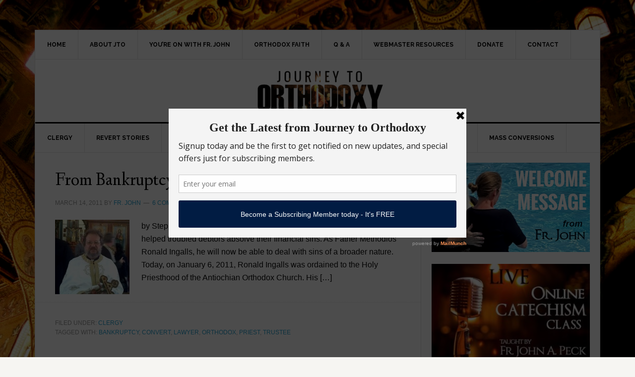

--- FILE ---
content_type: text/html; charset=UTF-8
request_url: https://journeytoorthodoxy.com/tag/trustee/
body_size: 11848
content:
<!DOCTYPE html>
<html lang="en-US">
<head >
<meta charset="UTF-8" />
		<meta name="robots" content="noindex" />
		<meta name="viewport" content="width=device-width, initial-scale=1" />
<title>trustee</title>
<meta name='robots' content='max-image-preview:large' />
<link rel='dns-prefetch' href='//secure.gravatar.com' />
<link rel='dns-prefetch' href='//stats.wp.com' />
<link rel='dns-prefetch' href='//fonts.googleapis.com' />
<link rel='dns-prefetch' href='//v0.wordpress.com' />
<link rel="alternate" type="application/rss+xml" title="Journey To Orthodoxy &raquo; Feed" href="https://journeytoorthodoxy.com/feed/" />
<link rel="alternate" type="application/rss+xml" title="Journey To Orthodoxy &raquo; Comments Feed" href="https://journeytoorthodoxy.com/comments/feed/" />
<link rel="alternate" type="application/rss+xml" title="Journey To Orthodoxy &raquo; trustee Tag Feed" href="https://journeytoorthodoxy.com/tag/trustee/feed/" />
<link rel="canonical" href="https://journeytoorthodoxy.com/tag/trustee/" />
<style id='wp-img-auto-sizes-contain-inline-css' type='text/css'>
img:is([sizes=auto i],[sizes^="auto," i]){contain-intrinsic-size:3000px 1500px}
/*# sourceURL=wp-img-auto-sizes-contain-inline-css */
</style>
<link rel='stylesheet' id='news-pro-theme-css' href='https://journeytoorthodoxy.com/wp-content/themes/news-pro/style.css?ver=3.0.0' type='text/css' media='all' />
<style id='wp-emoji-styles-inline-css' type='text/css'>

	img.wp-smiley, img.emoji {
		display: inline !important;
		border: none !important;
		box-shadow: none !important;
		height: 1em !important;
		width: 1em !important;
		margin: 0 0.07em !important;
		vertical-align: -0.1em !important;
		background: none !important;
		padding: 0 !important;
	}
/*# sourceURL=wp-emoji-styles-inline-css */
</style>
<style id='wp-block-library-inline-css' type='text/css'>
:root{--wp-block-synced-color:#7a00df;--wp-block-synced-color--rgb:122,0,223;--wp-bound-block-color:var(--wp-block-synced-color);--wp-editor-canvas-background:#ddd;--wp-admin-theme-color:#007cba;--wp-admin-theme-color--rgb:0,124,186;--wp-admin-theme-color-darker-10:#006ba1;--wp-admin-theme-color-darker-10--rgb:0,107,160.5;--wp-admin-theme-color-darker-20:#005a87;--wp-admin-theme-color-darker-20--rgb:0,90,135;--wp-admin-border-width-focus:2px}@media (min-resolution:192dpi){:root{--wp-admin-border-width-focus:1.5px}}.wp-element-button{cursor:pointer}:root .has-very-light-gray-background-color{background-color:#eee}:root .has-very-dark-gray-background-color{background-color:#313131}:root .has-very-light-gray-color{color:#eee}:root .has-very-dark-gray-color{color:#313131}:root .has-vivid-green-cyan-to-vivid-cyan-blue-gradient-background{background:linear-gradient(135deg,#00d084,#0693e3)}:root .has-purple-crush-gradient-background{background:linear-gradient(135deg,#34e2e4,#4721fb 50%,#ab1dfe)}:root .has-hazy-dawn-gradient-background{background:linear-gradient(135deg,#faaca8,#dad0ec)}:root .has-subdued-olive-gradient-background{background:linear-gradient(135deg,#fafae1,#67a671)}:root .has-atomic-cream-gradient-background{background:linear-gradient(135deg,#fdd79a,#004a59)}:root .has-nightshade-gradient-background{background:linear-gradient(135deg,#330968,#31cdcf)}:root .has-midnight-gradient-background{background:linear-gradient(135deg,#020381,#2874fc)}:root{--wp--preset--font-size--normal:16px;--wp--preset--font-size--huge:42px}.has-regular-font-size{font-size:1em}.has-larger-font-size{font-size:2.625em}.has-normal-font-size{font-size:var(--wp--preset--font-size--normal)}.has-huge-font-size{font-size:var(--wp--preset--font-size--huge)}.has-text-align-center{text-align:center}.has-text-align-left{text-align:left}.has-text-align-right{text-align:right}.has-fit-text{white-space:nowrap!important}#end-resizable-editor-section{display:none}.aligncenter{clear:both}.items-justified-left{justify-content:flex-start}.items-justified-center{justify-content:center}.items-justified-right{justify-content:flex-end}.items-justified-space-between{justify-content:space-between}.screen-reader-text{border:0;clip-path:inset(50%);height:1px;margin:-1px;overflow:hidden;padding:0;position:absolute;width:1px;word-wrap:normal!important}.screen-reader-text:focus{background-color:#ddd;clip-path:none;color:#444;display:block;font-size:1em;height:auto;left:5px;line-height:normal;padding:15px 23px 14px;text-decoration:none;top:5px;width:auto;z-index:100000}html :where(.has-border-color){border-style:solid}html :where([style*=border-top-color]){border-top-style:solid}html :where([style*=border-right-color]){border-right-style:solid}html :where([style*=border-bottom-color]){border-bottom-style:solid}html :where([style*=border-left-color]){border-left-style:solid}html :where([style*=border-width]){border-style:solid}html :where([style*=border-top-width]){border-top-style:solid}html :where([style*=border-right-width]){border-right-style:solid}html :where([style*=border-bottom-width]){border-bottom-style:solid}html :where([style*=border-left-width]){border-left-style:solid}html :where(img[class*=wp-image-]){height:auto;max-width:100%}:where(figure){margin:0 0 1em}html :where(.is-position-sticky){--wp-admin--admin-bar--position-offset:var(--wp-admin--admin-bar--height,0px)}@media screen and (max-width:600px){html :where(.is-position-sticky){--wp-admin--admin-bar--position-offset:0px}}

/*# sourceURL=wp-block-library-inline-css */
</style><style id='global-styles-inline-css' type='text/css'>
:root{--wp--preset--aspect-ratio--square: 1;--wp--preset--aspect-ratio--4-3: 4/3;--wp--preset--aspect-ratio--3-4: 3/4;--wp--preset--aspect-ratio--3-2: 3/2;--wp--preset--aspect-ratio--2-3: 2/3;--wp--preset--aspect-ratio--16-9: 16/9;--wp--preset--aspect-ratio--9-16: 9/16;--wp--preset--color--black: #000000;--wp--preset--color--cyan-bluish-gray: #abb8c3;--wp--preset--color--white: #ffffff;--wp--preset--color--pale-pink: #f78da7;--wp--preset--color--vivid-red: #cf2e2e;--wp--preset--color--luminous-vivid-orange: #ff6900;--wp--preset--color--luminous-vivid-amber: #fcb900;--wp--preset--color--light-green-cyan: #7bdcb5;--wp--preset--color--vivid-green-cyan: #00d084;--wp--preset--color--pale-cyan-blue: #8ed1fc;--wp--preset--color--vivid-cyan-blue: #0693e3;--wp--preset--color--vivid-purple: #9b51e0;--wp--preset--gradient--vivid-cyan-blue-to-vivid-purple: linear-gradient(135deg,rgb(6,147,227) 0%,rgb(155,81,224) 100%);--wp--preset--gradient--light-green-cyan-to-vivid-green-cyan: linear-gradient(135deg,rgb(122,220,180) 0%,rgb(0,208,130) 100%);--wp--preset--gradient--luminous-vivid-amber-to-luminous-vivid-orange: linear-gradient(135deg,rgb(252,185,0) 0%,rgb(255,105,0) 100%);--wp--preset--gradient--luminous-vivid-orange-to-vivid-red: linear-gradient(135deg,rgb(255,105,0) 0%,rgb(207,46,46) 100%);--wp--preset--gradient--very-light-gray-to-cyan-bluish-gray: linear-gradient(135deg,rgb(238,238,238) 0%,rgb(169,184,195) 100%);--wp--preset--gradient--cool-to-warm-spectrum: linear-gradient(135deg,rgb(74,234,220) 0%,rgb(151,120,209) 20%,rgb(207,42,186) 40%,rgb(238,44,130) 60%,rgb(251,105,98) 80%,rgb(254,248,76) 100%);--wp--preset--gradient--blush-light-purple: linear-gradient(135deg,rgb(255,206,236) 0%,rgb(152,150,240) 100%);--wp--preset--gradient--blush-bordeaux: linear-gradient(135deg,rgb(254,205,165) 0%,rgb(254,45,45) 50%,rgb(107,0,62) 100%);--wp--preset--gradient--luminous-dusk: linear-gradient(135deg,rgb(255,203,112) 0%,rgb(199,81,192) 50%,rgb(65,88,208) 100%);--wp--preset--gradient--pale-ocean: linear-gradient(135deg,rgb(255,245,203) 0%,rgb(182,227,212) 50%,rgb(51,167,181) 100%);--wp--preset--gradient--electric-grass: linear-gradient(135deg,rgb(202,248,128) 0%,rgb(113,206,126) 100%);--wp--preset--gradient--midnight: linear-gradient(135deg,rgb(2,3,129) 0%,rgb(40,116,252) 100%);--wp--preset--font-size--small: 13px;--wp--preset--font-size--medium: 20px;--wp--preset--font-size--large: 36px;--wp--preset--font-size--x-large: 42px;--wp--preset--spacing--20: 0.44rem;--wp--preset--spacing--30: 0.67rem;--wp--preset--spacing--40: 1rem;--wp--preset--spacing--50: 1.5rem;--wp--preset--spacing--60: 2.25rem;--wp--preset--spacing--70: 3.38rem;--wp--preset--spacing--80: 5.06rem;--wp--preset--shadow--natural: 6px 6px 9px rgba(0, 0, 0, 0.2);--wp--preset--shadow--deep: 12px 12px 50px rgba(0, 0, 0, 0.4);--wp--preset--shadow--sharp: 6px 6px 0px rgba(0, 0, 0, 0.2);--wp--preset--shadow--outlined: 6px 6px 0px -3px rgb(255, 255, 255), 6px 6px rgb(0, 0, 0);--wp--preset--shadow--crisp: 6px 6px 0px rgb(0, 0, 0);}:where(.is-layout-flex){gap: 0.5em;}:where(.is-layout-grid){gap: 0.5em;}body .is-layout-flex{display: flex;}.is-layout-flex{flex-wrap: wrap;align-items: center;}.is-layout-flex > :is(*, div){margin: 0;}body .is-layout-grid{display: grid;}.is-layout-grid > :is(*, div){margin: 0;}:where(.wp-block-columns.is-layout-flex){gap: 2em;}:where(.wp-block-columns.is-layout-grid){gap: 2em;}:where(.wp-block-post-template.is-layout-flex){gap: 1.25em;}:where(.wp-block-post-template.is-layout-grid){gap: 1.25em;}.has-black-color{color: var(--wp--preset--color--black) !important;}.has-cyan-bluish-gray-color{color: var(--wp--preset--color--cyan-bluish-gray) !important;}.has-white-color{color: var(--wp--preset--color--white) !important;}.has-pale-pink-color{color: var(--wp--preset--color--pale-pink) !important;}.has-vivid-red-color{color: var(--wp--preset--color--vivid-red) !important;}.has-luminous-vivid-orange-color{color: var(--wp--preset--color--luminous-vivid-orange) !important;}.has-luminous-vivid-amber-color{color: var(--wp--preset--color--luminous-vivid-amber) !important;}.has-light-green-cyan-color{color: var(--wp--preset--color--light-green-cyan) !important;}.has-vivid-green-cyan-color{color: var(--wp--preset--color--vivid-green-cyan) !important;}.has-pale-cyan-blue-color{color: var(--wp--preset--color--pale-cyan-blue) !important;}.has-vivid-cyan-blue-color{color: var(--wp--preset--color--vivid-cyan-blue) !important;}.has-vivid-purple-color{color: var(--wp--preset--color--vivid-purple) !important;}.has-black-background-color{background-color: var(--wp--preset--color--black) !important;}.has-cyan-bluish-gray-background-color{background-color: var(--wp--preset--color--cyan-bluish-gray) !important;}.has-white-background-color{background-color: var(--wp--preset--color--white) !important;}.has-pale-pink-background-color{background-color: var(--wp--preset--color--pale-pink) !important;}.has-vivid-red-background-color{background-color: var(--wp--preset--color--vivid-red) !important;}.has-luminous-vivid-orange-background-color{background-color: var(--wp--preset--color--luminous-vivid-orange) !important;}.has-luminous-vivid-amber-background-color{background-color: var(--wp--preset--color--luminous-vivid-amber) !important;}.has-light-green-cyan-background-color{background-color: var(--wp--preset--color--light-green-cyan) !important;}.has-vivid-green-cyan-background-color{background-color: var(--wp--preset--color--vivid-green-cyan) !important;}.has-pale-cyan-blue-background-color{background-color: var(--wp--preset--color--pale-cyan-blue) !important;}.has-vivid-cyan-blue-background-color{background-color: var(--wp--preset--color--vivid-cyan-blue) !important;}.has-vivid-purple-background-color{background-color: var(--wp--preset--color--vivid-purple) !important;}.has-black-border-color{border-color: var(--wp--preset--color--black) !important;}.has-cyan-bluish-gray-border-color{border-color: var(--wp--preset--color--cyan-bluish-gray) !important;}.has-white-border-color{border-color: var(--wp--preset--color--white) !important;}.has-pale-pink-border-color{border-color: var(--wp--preset--color--pale-pink) !important;}.has-vivid-red-border-color{border-color: var(--wp--preset--color--vivid-red) !important;}.has-luminous-vivid-orange-border-color{border-color: var(--wp--preset--color--luminous-vivid-orange) !important;}.has-luminous-vivid-amber-border-color{border-color: var(--wp--preset--color--luminous-vivid-amber) !important;}.has-light-green-cyan-border-color{border-color: var(--wp--preset--color--light-green-cyan) !important;}.has-vivid-green-cyan-border-color{border-color: var(--wp--preset--color--vivid-green-cyan) !important;}.has-pale-cyan-blue-border-color{border-color: var(--wp--preset--color--pale-cyan-blue) !important;}.has-vivid-cyan-blue-border-color{border-color: var(--wp--preset--color--vivid-cyan-blue) !important;}.has-vivid-purple-border-color{border-color: var(--wp--preset--color--vivid-purple) !important;}.has-vivid-cyan-blue-to-vivid-purple-gradient-background{background: var(--wp--preset--gradient--vivid-cyan-blue-to-vivid-purple) !important;}.has-light-green-cyan-to-vivid-green-cyan-gradient-background{background: var(--wp--preset--gradient--light-green-cyan-to-vivid-green-cyan) !important;}.has-luminous-vivid-amber-to-luminous-vivid-orange-gradient-background{background: var(--wp--preset--gradient--luminous-vivid-amber-to-luminous-vivid-orange) !important;}.has-luminous-vivid-orange-to-vivid-red-gradient-background{background: var(--wp--preset--gradient--luminous-vivid-orange-to-vivid-red) !important;}.has-very-light-gray-to-cyan-bluish-gray-gradient-background{background: var(--wp--preset--gradient--very-light-gray-to-cyan-bluish-gray) !important;}.has-cool-to-warm-spectrum-gradient-background{background: var(--wp--preset--gradient--cool-to-warm-spectrum) !important;}.has-blush-light-purple-gradient-background{background: var(--wp--preset--gradient--blush-light-purple) !important;}.has-blush-bordeaux-gradient-background{background: var(--wp--preset--gradient--blush-bordeaux) !important;}.has-luminous-dusk-gradient-background{background: var(--wp--preset--gradient--luminous-dusk) !important;}.has-pale-ocean-gradient-background{background: var(--wp--preset--gradient--pale-ocean) !important;}.has-electric-grass-gradient-background{background: var(--wp--preset--gradient--electric-grass) !important;}.has-midnight-gradient-background{background: var(--wp--preset--gradient--midnight) !important;}.has-small-font-size{font-size: var(--wp--preset--font-size--small) !important;}.has-medium-font-size{font-size: var(--wp--preset--font-size--medium) !important;}.has-large-font-size{font-size: var(--wp--preset--font-size--large) !important;}.has-x-large-font-size{font-size: var(--wp--preset--font-size--x-large) !important;}
/*# sourceURL=global-styles-inline-css */
</style>

<style id='classic-theme-styles-inline-css' type='text/css'>
/*! This file is auto-generated */
.wp-block-button__link{color:#fff;background-color:#32373c;border-radius:9999px;box-shadow:none;text-decoration:none;padding:calc(.667em + 2px) calc(1.333em + 2px);font-size:1.125em}.wp-block-file__button{background:#32373c;color:#fff;text-decoration:none}
/*# sourceURL=/wp-includes/css/classic-themes.min.css */
</style>
<link rel='stylesheet' id='google-fonts-css' href='//fonts.googleapis.com/css?family=Raleway%3A400%2C700%7CPathway+Gothic+One&#038;ver=3.0.0' type='text/css' media='all' />
<link rel="https://api.w.org/" href="https://journeytoorthodoxy.com/wp-json/" /><link rel="alternate" title="JSON" type="application/json" href="https://journeytoorthodoxy.com/wp-json/wp/v2/tags/780" /><link rel="EditURI" type="application/rsd+xml" title="RSD" href="https://journeytoorthodoxy.com/xmlrpc.php?rsd" />
	<link rel="preconnect" href="https://fonts.googleapis.com">
	<link rel="preconnect" href="https://fonts.gstatic.com">
	<link href='https://fonts.googleapis.com/css2?display=swap&family=Linden+Hill&family=Judson' rel='stylesheet'><script type='text/javascript' data-cfasync='false'>var _mmunch = {'front': false, 'page': false, 'post': false, 'category': false, 'author': false, 'search': false, 'attachment': false, 'tag': false};_mmunch['tag'] = true;</script><script data-cfasync="false" src="//a.mailmunch.co/app/v1/site.js" id="mailmunch-script" data-plugin="mc_mm" data-mailmunch-site-id="212018" async></script>	<style>img#wpstats{display:none}</style>
		<link rel="pingback" href="https://journeytoorthodoxy.com/xmlrpc.php" />
<style type="text/css">.site-title a { background: url(https://journeytoorthodoxy.com/wp-content/uploads/2018/08/cropped-22header.png) no-repeat !important; }</style>
<style type="text/css" id="custom-background-css">
body.custom-background { background-image: url("https://journeytoorthodoxy.com/wp-content/uploads/2017/08/bg6.jpg"); background-position: left top; background-size: cover; background-repeat: no-repeat; background-attachment: fixed; }
</style>
	
<!-- Jetpack Open Graph Tags -->
<meta property="og:type" content="website" />
<meta property="og:title" content="trustee" />
<meta property="og:url" content="https://journeytoorthodoxy.com/tag/trustee/" />
<meta property="og:site_name" content="Journey To Orthodoxy" />
<meta property="og:image" content="https://journeytoorthodoxy.com/wp-content/uploads/2017/01/cropped-leap-of-faith.jpg" />
<meta property="og:image:width" content="512" />
<meta property="og:image:height" content="512" />
<meta property="og:image:alt" content="" />
<meta property="og:locale" content="en_US" />

<!-- End Jetpack Open Graph Tags -->
<link rel="icon" href="https://journeytoorthodoxy.com/wp-content/uploads/2017/01/cropped-leap-of-faith-32x32.jpg" sizes="32x32" />
<link rel="icon" href="https://journeytoorthodoxy.com/wp-content/uploads/2017/01/cropped-leap-of-faith-192x192.jpg" sizes="192x192" />
<link rel="apple-touch-icon" href="https://journeytoorthodoxy.com/wp-content/uploads/2017/01/cropped-leap-of-faith-180x180.jpg" />
<meta name="msapplication-TileImage" content="https://journeytoorthodoxy.com/wp-content/uploads/2017/01/cropped-leap-of-faith-270x270.jpg" />
		<style type="text/css" id="wp-custom-css">
			.site-header .wrap {
    padding: 18px 0;
    padding: 1.8rem 0;
}

.title-area {
    float: left;
    padding-left: 10px;
    padding-left: 1rem;

}

.featured-content .entry-title {
    font-size: 26px;
    font-size: 2.6rem;
    line-height: 1.2;
}


#jp-relatedposts .jp-relatedposts-items-visual h4.jp-relatedposts-post-title {
    text-transform: none;
    padding-top: 1rem;
    font-family: inherit;
    display: block;
    max-width: 100%;
}



.site-footer {
    background-color: #000;
    border-top: 10px solid #888;
    color: #777;
	font-family: 'Arial', sans-serif;
    font-size: 11px;
    font-size: 1.1rem;
    letter-spacing: 1px;
    letter-spacing: .1rem;
    padding: 40px 0;
    padding: 4rem 0;
    text-align: center;
    text-transform: uppercase;
}


.site-footer p {
    margin-bottom: 0;
    color: #ccc;
}		</style>
			<style id="egf-frontend-styles" type="text/css">
		p {color: #0c0c0c;font-family: 'Arial', sans-serif;font-style: normal;font-weight: 400;} h1 {font-family: 'Linden Hill', sans-serif;font-style: normal;font-weight: 400;text-transform: none;} h2 {font-family: 'Linden Hill', sans-serif;font-style: normal;font-weight: 400;line-height: 1.4;text-transform: none;} h3 {font-family: 'Linden Hill', sans-serif;font-style: normal;font-weight: 400;} h4 {font-family: 'Linden Hill', sans-serif;font-style: normal;font-weight: 400;text-transform: none;} h5 {font-family: 'Judson', sans-serif;font-style: normal;font-weight: 400;} h6 {font-family: 'Judson', sans-serif;font-style: normal;font-weight: 400;} 	</style>
	</head>
<body class="archive tag tag-trustee tag-780 custom-background wp-theme-genesis wp-child-theme-news-pro custom-header header-image header-full-width content-sidebar genesis-breadcrumbs-hidden genesis-footer-widgets-visible news-pro-blue" itemscope itemtype="https://schema.org/WebPage"><div class="site-container"><nav class="nav-secondary" aria-label="Secondary" itemscope itemtype="https://schema.org/SiteNavigationElement"><div class="wrap"><ul id="menu-primary-menua" class="menu genesis-nav-menu menu-secondary"><li id="menu-item-5029" class="menu-item menu-item-type-custom menu-item-object-custom menu-item-home menu-item-5029"><a href="https://journeytoorthodoxy.com/" itemprop="url"><span itemprop="name">Home</span></a></li>
<li id="menu-item-5030" class="menu-item menu-item-type-post_type menu-item-object-page menu-item-has-children menu-item-5030"><a href="https://journeytoorthodoxy.com/about-jto/" itemprop="url"><span itemprop="name">About JTO</span></a>
<ul class="sub-menu">
	<li id="menu-item-10229" class="menu-item menu-item-type-post_type menu-item-object-page menu-item-10229"><a href="https://journeytoorthodoxy.com/apostolic-mission-journey-orthodoxy/" itemprop="url"><span itemprop="name">The Apostolic Mission of Journey To Orthodoxy</span></a></li>
	<li id="menu-item-6758" class="menu-item menu-item-type-post_type menu-item-object-page menu-item-6758"><a href="https://journeytoorthodoxy.com/donate/" itemprop="url"><span itemprop="name">Support JTO</span></a></li>
	<li id="menu-item-5032" class="menu-item menu-item-type-post_type menu-item-object-page menu-item-5032"><a href="https://journeytoorthodoxy.com/about-jto/what-others-are-saying/" itemprop="url"><span itemprop="name">What Others Are Saying</span></a></li>
	<li id="menu-item-5037" class="menu-item menu-item-type-post_type menu-item-object-page menu-item-5037"><a href="https://journeytoorthodoxy.com/speaking/" itemprop="url"><span itemprop="name">Speaking</span></a></li>
</ul>
</li>
<li id="menu-item-10235" class="menu-item menu-item-type-post_type menu-item-object-page menu-item-10235"><a href="https://journeytoorthodoxy.com/youre-fr-john/" itemprop="url"><span itemprop="name">You&#8217;re On with Fr. John</span></a></li>
<li id="menu-item-5038" class="menu-item menu-item-type-post_type menu-item-object-page menu-item-has-children menu-item-5038"><a href="https://journeytoorthodoxy.com/orthodox-faith/" itemprop="url"><span itemprop="name">Orthodox Faith</span></a>
<ul class="sub-menu">
	<li id="menu-item-9300" class="menu-item menu-item-type-post_type menu-item-object-page menu-item-9300"><a href="https://journeytoorthodoxy.com/scripture-divine-liturgy/" itemprop="url"><span itemprop="name">Scripture in the Liturgy</span></a></li>
	<li id="menu-item-7741" class="menu-item menu-item-type-post_type menu-item-object-page menu-item-7741"><a href="https://journeytoorthodoxy.com/orthodoxy-explained-video/" itemprop="url"><span itemprop="name">Orthodoxy Explained [VIDEO]</span></a></li>
	<li id="menu-item-7661" class="menu-item menu-item-type-post_type menu-item-object-page menu-item-7661"><a href="https://journeytoorthodoxy.com/welcome/how-to-become-an-orthodox-christian/" itemprop="url"><span itemprop="name">How To Become An Orthodox Christian</span></a></li>
	<li id="menu-item-5039" class="menu-item menu-item-type-post_type menu-item-object-page menu-item-5039"><a href="https://journeytoorthodoxy.com/orthodox-faith/finding-the-new-testament-church/" itemprop="url"><span itemprop="name">Finding The New Testament Church</span></a></li>
</ul>
</li>
<li id="menu-item-5041" class="menu-item menu-item-type-post_type menu-item-object-page menu-item-5041"><a href="https://journeytoorthodoxy.com/questions-and-answers/" itemprop="url"><span itemprop="name">Q &#038; A</span></a></li>
<li id="menu-item-5042" class="menu-item menu-item-type-post_type menu-item-object-page menu-item-5042"><a href="https://journeytoorthodoxy.com/webmaster-resources/" itemprop="url"><span itemprop="name">Webmaster Resources</span></a></li>
<li id="menu-item-10230" class="menu-item menu-item-type-custom menu-item-object-custom menu-item-has-children menu-item-10230"><a href="https://www.paypal.com/cgi-bin/webscr?cmd=_s-xclick&#038;hosted_button_id=C5MHL72TPVCSQ" itemprop="url"><span itemprop="name">DONATE</span></a>
<ul class="sub-menu">
	<li id="menu-item-9152" class="menu-item menu-item-type-post_type menu-item-object-page menu-item-9152"><a href="https://journeytoorthodoxy.com/needs/" itemprop="url"><span itemprop="name">Needs</span></a></li>
</ul>
</li>
<li id="menu-item-5044" class="menu-item menu-item-type-post_type menu-item-object-page menu-item-5044"><a href="https://journeytoorthodoxy.com/contact/" itemprop="url"><span itemprop="name">Contact</span></a></li>
</ul></div></nav><header class="site-header" itemscope itemtype="https://schema.org/WPHeader"><div class="wrap"><div class="title-area"><p class="site-title" itemprop="headline"><a href="https://journeytoorthodoxy.com/">Journey To Orthodoxy</a></p><p class="site-description" itemprop="description">The &#039;Welcome Home&#039; Network</p></div></div></header><nav class="nav-primary" aria-label="Main" itemscope itemtype="https://schema.org/SiteNavigationElement"><div class="wrap"><ul id="menu-categories" class="menu genesis-nav-menu menu-primary"><li id="menu-item-5078" class="menu-item menu-item-type-taxonomy menu-item-object-category menu-item-5078"><a href="https://journeytoorthodoxy.com/category/clergy/" itemprop="url"><span itemprop="name">Clergy</span></a></li>
<li id="menu-item-5048" class="menu-item menu-item-type-taxonomy menu-item-object-category menu-item-5048"><a href="https://journeytoorthodoxy.com/category/latest-stories/revert-stories/" itemprop="url"><span itemprop="name">Revert Stories</span></a></li>
<li id="menu-item-5049" class="menu-item menu-item-type-taxonomy menu-item-object-category menu-item-has-children menu-item-5049"><a href="https://journeytoorthodoxy.com/category/latest-stories/non-orthodox-christians/" itemprop="url"><span itemprop="name">Other Christians</span></a>
<ul class="sub-menu">
	<li id="menu-item-5050" class="menu-item menu-item-type-taxonomy menu-item-object-category menu-item-has-children menu-item-5050"><a href="https://journeytoorthodoxy.com/category/latest-stories/non-orthodox-christians/roman-catholics/" itemprop="url"><span itemprop="name">Roman Catholics</span></a>
	<ul class="sub-menu">
		<li id="menu-item-5051" class="menu-item menu-item-type-taxonomy menu-item-object-category menu-item-5051"><a href="https://journeytoorthodoxy.com/category/latest-stories/non-orthodox-christians/roman-catholics/byzantine-catholics/" itemprop="url"><span itemprop="name">Byzantine Catholics</span></a></li>
	</ul>
</li>
	<li id="menu-item-5055" class="menu-item menu-item-type-taxonomy menu-item-object-category menu-item-5055"><a href="https://journeytoorthodoxy.com/category/latest-stories/non-orthodox-christians/anglicansepiscopalians/" itemprop="url"><span itemprop="name">Anglicans/Episcopalians</span></a></li>
	<li id="menu-item-5054" class="menu-item menu-item-type-taxonomy menu-item-object-category menu-item-5054"><a href="https://journeytoorthodoxy.com/category/latest-stories/non-orthodox-christians/lutheran-non-orthodox-christians-convert-stories/" itemprop="url"><span itemprop="name">Lutherans</span></a></li>
	<li id="menu-item-5057" class="menu-item menu-item-type-taxonomy menu-item-object-category menu-item-has-children menu-item-5057"><a href="https://journeytoorthodoxy.com/category/latest-stories/non-orthodox-christians/mainline-protestants/" itemprop="url"><span itemprop="name">Mainline Protestants</span></a>
	<ul class="sub-menu">
		<li id="menu-item-5058" class="menu-item menu-item-type-taxonomy menu-item-object-category menu-item-5058"><a href="https://journeytoorthodoxy.com/category/latest-stories/non-orthodox-christians/mainline-protestants/calvinist/" itemprop="url"><span itemprop="name">Calvinist/Reformed</span></a></li>
		<li id="menu-item-5059" class="menu-item menu-item-type-taxonomy menu-item-object-category menu-item-5059"><a href="https://journeytoorthodoxy.com/category/latest-stories/non-orthodox-christians/mainline-protestants/christian-scientists/" itemprop="url"><span itemprop="name">Christian Scientists</span></a></li>
		<li id="menu-item-5060" class="menu-item menu-item-type-taxonomy menu-item-object-category menu-item-5060"><a href="https://journeytoorthodoxy.com/category/latest-stories/non-orthodox-christians/mainline-protestants/methodistwesleyan/" itemprop="url"><span itemprop="name">Methodist/Wesleyan</span></a></li>
		<li id="menu-item-5061" class="menu-item menu-item-type-taxonomy menu-item-object-category menu-item-5061"><a href="https://journeytoorthodoxy.com/category/latest-stories/non-orthodox-christians/mainline-protestants/plymouth-brethren/" itemprop="url"><span itemprop="name">Plymouth Brethren</span></a></li>
		<li id="menu-item-5062" class="menu-item menu-item-type-taxonomy menu-item-object-category menu-item-5062"><a href="https://journeytoorthodoxy.com/category/latest-stories/non-orthodox-christians/mainline-protestants/quaker/" itemprop="url"><span itemprop="name">Quaker</span></a></li>
		<li id="menu-item-5063" class="menu-item menu-item-type-taxonomy menu-item-object-category menu-item-5063"><a href="https://journeytoorthodoxy.com/category/latest-stories/non-orthodox-christians/amish/" itemprop="url"><span itemprop="name">Amish</span></a></li>
	</ul>
</li>
	<li id="menu-item-5052" class="menu-item menu-item-type-taxonomy menu-item-object-category menu-item-5052"><a href="https://journeytoorthodoxy.com/category/latest-stories/non-orthodox-christians/evangelicals/" itemprop="url"><span itemprop="name">Evangelicals</span></a></li>
	<li id="menu-item-5053" class="menu-item menu-item-type-taxonomy menu-item-object-category menu-item-5053"><a href="https://journeytoorthodoxy.com/category/latest-stories/non-orthodox-christians/baptists/" itemprop="url"><span itemprop="name">Baptists</span></a></li>
	<li id="menu-item-5056" class="menu-item menu-item-type-taxonomy menu-item-object-category menu-item-5056"><a href="https://journeytoorthodoxy.com/category/latest-stories/non-orthodox-christians/pentecostals/" itemprop="url"><span itemprop="name">Pentecostals</span></a></li>
	<li id="menu-item-8420" class="menu-item menu-item-type-taxonomy menu-item-object-category menu-item-8420"><a href="https://journeytoorthodoxy.com/category/women-converting-without-their-husbands/" itemprop="url"><span itemprop="name">Women converting without their husbands</span></a></li>
	<li id="menu-item-8419" class="menu-item menu-item-type-taxonomy menu-item-object-category menu-item-8419"><a href="https://journeytoorthodoxy.com/category/men-converting-without-their-wives/" itemprop="url"><span itemprop="name">Men converting without their wives</span></a></li>
</ul>
</li>
<li id="menu-item-5064" class="menu-item menu-item-type-taxonomy menu-item-object-category menu-item-has-children menu-item-5064"><a href="https://journeytoorthodoxy.com/category/latest-stories/other-monotheists/" itemprop="url"><span itemprop="name">Other Monotheists</span></a>
<ul class="sub-menu">
	<li id="menu-item-5065" class="menu-item menu-item-type-taxonomy menu-item-object-category menu-item-5065"><a href="https://journeytoorthodoxy.com/category/latest-stories/other-monotheists/jews/" itemprop="url"><span itemprop="name">Jews</span></a></li>
	<li id="menu-item-5066" class="menu-item menu-item-type-taxonomy menu-item-object-category menu-item-5066"><a href="https://journeytoorthodoxy.com/category/latest-stories/other-monotheists/muslims/" itemprop="url"><span itemprop="name">Muslims</span></a></li>
	<li id="menu-item-5067" class="menu-item menu-item-type-taxonomy menu-item-object-category menu-item-5067"><a href="https://journeytoorthodoxy.com/category/latest-stories/other-monotheists/jehovahs-witnesses/" itemprop="url"><span itemprop="name">Jehovahs Witnesses</span></a></li>
	<li id="menu-item-5068" class="menu-item menu-item-type-taxonomy menu-item-object-category menu-item-5068"><a href="https://journeytoorthodoxy.com/category/latest-stories/other-monotheists/rastafarians/" itemprop="url"><span itemprop="name">Rastafarians</span></a></li>
</ul>
</li>
<li id="menu-item-5069" class="menu-item menu-item-type-taxonomy menu-item-object-category menu-item-has-children menu-item-5069"><a href="https://journeytoorthodoxy.com/category/latest-stories/non-theists/" itemprop="url"><span itemprop="name">Non-theists</span></a>
<ul class="sub-menu">
	<li id="menu-item-5070" class="menu-item menu-item-type-taxonomy menu-item-object-category menu-item-5070"><a href="https://journeytoorthodoxy.com/category/latest-stories/non-theists/agnostics/" itemprop="url"><span itemprop="name">Agnostics</span></a></li>
	<li id="menu-item-5071" class="menu-item menu-item-type-taxonomy menu-item-object-category menu-item-5071"><a href="https://journeytoorthodoxy.com/category/latest-stories/non-theists/atheists/" itemprop="url"><span itemprop="name">Atheists</span></a></li>
	<li id="menu-item-5072" class="menu-item menu-item-type-taxonomy menu-item-object-category menu-item-5072"><a href="https://journeytoorthodoxy.com/category/latest-stories/non-theists/buddhists/" itemprop="url"><span itemprop="name">Buddhists</span></a></li>
</ul>
</li>
<li id="menu-item-5073" class="menu-item menu-item-type-taxonomy menu-item-object-category menu-item-has-children menu-item-5073"><a href="https://journeytoorthodoxy.com/category/latest-stories/polytheists/" itemprop="url"><span itemprop="name">Polytheists</span></a>
<ul class="sub-menu">
	<li id="menu-item-5074" class="menu-item menu-item-type-taxonomy menu-item-object-category menu-item-5074"><a href="https://journeytoorthodoxy.com/category/latest-stories/polytheists/mormonslds/" itemprop="url"><span itemprop="name">Mormons/LDS</span></a></li>
	<li id="menu-item-5075" class="menu-item menu-item-type-taxonomy menu-item-object-category menu-item-5075"><a href="https://journeytoorthodoxy.com/category/latest-stories/polytheists/hindus-pantheists/" itemprop="url"><span itemprop="name">Hindus</span></a></li>
	<li id="menu-item-5076" class="menu-item menu-item-type-taxonomy menu-item-object-category menu-item-5076"><a href="https://journeytoorthodoxy.com/category/latest-stories/polytheists/pagans/" itemprop="url"><span itemprop="name">Pagans</span></a></li>
	<li id="menu-item-5077" class="menu-item menu-item-type-taxonomy menu-item-object-category menu-item-5077"><a href="https://journeytoorthodoxy.com/category/latest-stories/polytheists/wiccans/" itemprop="url"><span itemprop="name">Wiccans</span></a></li>
</ul>
</li>
<li id="menu-item-9621" class="menu-item menu-item-type-taxonomy menu-item-object-category menu-item-has-children menu-item-9621"><a href="https://journeytoorthodoxy.com/category/mass-conversions/" itemprop="url"><span itemprop="name">Mass Conversions</span></a>
<ul class="sub-menu">
	<li id="menu-item-9622" class="menu-item menu-item-type-taxonomy menu-item-object-category menu-item-9622"><a href="https://journeytoorthodoxy.com/category/mass-conversions/parish-conversions/" itemprop="url"><span itemprop="name">Parish Conversions</span></a></li>
</ul>
</li>
</ul></div></nav><div class="site-inner"><div class="content-sidebar-wrap"><main class="content"><article class="post-4128 post type-post status-publish format-standard has-post-thumbnail category-clergy tag-bankruptcy tag-convert tag-lawyer tag-orthodox tag-priest tag-trustee entry" aria-label="From Bankruptcy Trustee To Orthodox Priest" itemscope itemtype="https://schema.org/CreativeWork"><header class="entry-header"><h2 class="entry-title" itemprop="headline"><a class="entry-title-link" rel="bookmark" href="https://journeytoorthodoxy.com/2011/03/from-bankruptcy-trustee-to-orthodox-priest/">From Bankruptcy Trustee To Orthodox Priest</a></h2>
<p class="entry-meta"><time class="entry-time" itemprop="datePublished" datetime="2011-03-14T13:57:41-07:00">March 14, 2011</time> By <span class="entry-author" itemprop="author" itemscope itemtype="https://schema.org/Person"><a href="https://journeytoorthodoxy.com/author/fr-john/" class="entry-author-link" rel="author" itemprop="url"><span class="entry-author-name" itemprop="name">Fr. John</span></a></span> <span class="entry-comments-link"><a href="https://journeytoorthodoxy.com/2011/03/from-bankruptcy-trustee-to-orthodox-priest/#comments">6 Comments</a></span> </p></header><div class="entry-content" itemprop="text"><a class="entry-image-link" href="https://journeytoorthodoxy.com/2011/03/from-bankruptcy-trustee-to-orthodox-priest/" aria-hidden="true" tabindex="-1"><img width="150" height="150" src="https://journeytoorthodoxy.com/wp-content/uploads/2011/03/ingalls-150x150.jpg" class="alignleft post-image entry-image" alt="" itemprop="image" decoding="async" /></a><p>by Stephen Sather As a bankruptcy lawyer and trustee, Ronald Ingalls helped troubled debtors absolve their financial sins. As Father Methodios Ronald Ingalls, he will now be able to deal with sins of a broader nature. Today, on January 6, 2011, Ronald Ingalls was ordained to the Holy Priesthood of the Antiochian Orthodox Church. His [&hellip;]</p>
</div><footer class="entry-footer"><p class="entry-meta"><span class="entry-categories">Filed Under: <a href="https://journeytoorthodoxy.com/category/clergy/" rel="category tag">Clergy</a></span> <span class="entry-tags">Tagged With: <a href="https://journeytoorthodoxy.com/tag/bankruptcy/" rel="tag">bankruptcy</a>, <a href="https://journeytoorthodoxy.com/tag/convert/" rel="tag">convert</a>, <a href="https://journeytoorthodoxy.com/tag/lawyer/" rel="tag">lawyer</a>, <a href="https://journeytoorthodoxy.com/tag/orthodox/" rel="tag">orthodox</a>, <a href="https://journeytoorthodoxy.com/tag/priest/" rel="tag">priest</a>, <a href="https://journeytoorthodoxy.com/tag/trustee/" rel="tag">trustee</a></span></p></footer></article></main><aside class="sidebar sidebar-primary widget-area" role="complementary" aria-label="Primary Sidebar" itemscope itemtype="https://schema.org/WPSideBar"><section id="text-28" class="widget widget_text"><div class="widget-wrap">			<div class="textwidget"><p><a href="https://journeytoorthodoxy.com/welcome-from-fr-peck/"><img loading="lazy" decoding="async" class="aligncenter size-full wp-image-10905" src="https://journeytoorthodoxy.com/wp-content/uploads/2018/08/welcomhome8.png" alt="" width="319" height="180" /></a></p>
<p><a href="https://journeytoorthodoxy.com/2018/10/live-online-catechism-class-starts-tues-oct-16th/"><img loading="lazy" decoding="async" class="aligncenter size-medium wp-image-10980" src="https://journeytoorthodoxy.com/wp-content/uploads/2018/10/LIVE-ONLINE-CATCLASS-300x182.jpg" alt="" width="319" height="182" /></a></p>
<p><!-- Begin MailChimp Signup Form --></p>
<style type="text/css">
	#mc_embed_signup{background:#fff; clear:left; font:14px Helvetica,Arial,sans-serif;  width:330px;}<br />	/* Add your own MailChimp form style overrides in your site stylesheet or in this style block.<br />	   We recommend moving this block and the preceding CSS link to the HEAD of your HTML file. */<br /></style>
<div id="mc_embed_signup">
<form id="mc-embedded-subscribe-form" class="validate" action="//journeytoorthodoxy.us7.list-manage.com/subscribe/post?u=9b0ac81418fba76e52e09ed61&amp;id=88f05d5f41" method="post" name="mc-embedded-subscribe-form" novalidate="" target="_blank">&nbsp;</p>
<div id="mc_embed_signup_scroll"><label for="mce-EMAIL">Subscribe to the JTO mailing list</label><br />
<input id="mce-EMAIL" class="email" name="EMAIL" required="" type="email" value="" placeholder="email address" /><br />
<!-- real people should not fill this in and expect good things - do not remove this or risk form bot signups--></p>
<div style="position: absolute; left: -5000px;" aria-hidden="true"><input tabindex="-1" name="b_9b0ac81418fba76e52e09ed61_88f05d5f41" type="text" value="" /></div>
<div class="clear"><input id="mc-embedded-subscribe" class="button" name="subscribe" type="submit" value="Subscribe" /></div>
</div>
</form>
</div>
<p><!--End mc_embed_signup--></p>
<p>&nbsp;</p>
</div>
		</div></section>
<section id="text-3" class="widget widget_text"><div class="widget-wrap"><h4 class="widget-title widgettitle">Courses for YOU!</h4>
			<div class="textwidget"><a href="http://orthodoxacademy.org/" target="_blank"><img src="https://journeytoorthodoxy.com/wp-content/uploads/2018/03/GMEOTA-T-logo-blue.jpg" alt="Courses in Orthodox Theology priced for YOU"></a>
<br><br><br>

<a href="http://preachersinstitute.com/"><img src="https://journeytoorthodoxy.com/wp-content/uploads/2014/12/PI-tile.jpg"></a>
<br><br>
<a href="http://goodguyswearblack.org/"><img src="https://journeytoorthodoxy.com/wp-content/uploads/2014/12/GGWB-tile.jpg"></a>

<br><br>

<a href="https://www.paypal.com/cgi-bin/webscr?cmd=_s-xclick&hosted_button_id=C5MHL72TPVCSQ"><img src="https://journeytoorthodoxy.com/wp-content/uploads/2016/03/cropped-JTO-FAV.png"></a>

</div>
		</div></section>
</aside></div></div><div class="footer-widgets"><div class="wrap"><div class="widget-area footer-widgets-1 footer-widget-area">
		<section id="recent-posts-3" class="widget widget_recent_entries"><div class="widget-wrap">
		<h4 class="widget-title widgettitle">Recent Updates and Blogposts</h4>

		<ul>
											<li>
					<a href="https://journeytoorthodoxy.com/2026/01/to-my-protestant-friends/">&#8220;To My Protestant Friends&#8221;</a>
									</li>
											<li>
					<a href="https://journeytoorthodoxy.com/2025/11/new-orthodox-chapel-established-in-omaha/">New Orthodox chapel established in Omaha</a>
									</li>
											<li>
					<a href="https://journeytoorthodoxy.com/2025/10/scotlands-first-orthodox-christian-school-has-opened-in-edinburgh/">Scotland’s first Orthodox Christian School has Opened in Edinburgh</a>
									</li>
					</ul>

		</div></section>
</div><div class="widget-area footer-widgets-2 footer-widget-area"><section id="archives-3" class="widget widget_archive"><div class="widget-wrap"><h4 class="widget-title widgettitle">The Deep Dark Archives</h4>
		<label class="screen-reader-text" for="archives-dropdown-3">The Deep Dark Archives</label>
		<select id="archives-dropdown-3" name="archive-dropdown">
			
			<option value="">Select Month</option>
				<option value='https://journeytoorthodoxy.com/2026/01/'> January 2026 </option>
	<option value='https://journeytoorthodoxy.com/2025/11/'> November 2025 </option>
	<option value='https://journeytoorthodoxy.com/2025/10/'> October 2025 </option>
	<option value='https://journeytoorthodoxy.com/2025/09/'> September 2025 </option>
	<option value='https://journeytoorthodoxy.com/2025/01/'> January 2025 </option>
	<option value='https://journeytoorthodoxy.com/2024/10/'> October 2024 </option>
	<option value='https://journeytoorthodoxy.com/2024/09/'> September 2024 </option>
	<option value='https://journeytoorthodoxy.com/2024/06/'> June 2024 </option>
	<option value='https://journeytoorthodoxy.com/2024/01/'> January 2024 </option>
	<option value='https://journeytoorthodoxy.com/2023/10/'> October 2023 </option>
	<option value='https://journeytoorthodoxy.com/2023/07/'> July 2023 </option>
	<option value='https://journeytoorthodoxy.com/2023/05/'> May 2023 </option>
	<option value='https://journeytoorthodoxy.com/2023/04/'> April 2023 </option>
	<option value='https://journeytoorthodoxy.com/2023/03/'> March 2023 </option>
	<option value='https://journeytoorthodoxy.com/2022/09/'> September 2022 </option>
	<option value='https://journeytoorthodoxy.com/2022/07/'> July 2022 </option>
	<option value='https://journeytoorthodoxy.com/2022/05/'> May 2022 </option>
	<option value='https://journeytoorthodoxy.com/2022/02/'> February 2022 </option>
	<option value='https://journeytoorthodoxy.com/2022/01/'> January 2022 </option>
	<option value='https://journeytoorthodoxy.com/2021/10/'> October 2021 </option>
	<option value='https://journeytoorthodoxy.com/2021/09/'> September 2021 </option>
	<option value='https://journeytoorthodoxy.com/2021/08/'> August 2021 </option>
	<option value='https://journeytoorthodoxy.com/2021/07/'> July 2021 </option>
	<option value='https://journeytoorthodoxy.com/2021/06/'> June 2021 </option>
	<option value='https://journeytoorthodoxy.com/2021/05/'> May 2021 </option>
	<option value='https://journeytoorthodoxy.com/2021/02/'> February 2021 </option>
	<option value='https://journeytoorthodoxy.com/2021/01/'> January 2021 </option>
	<option value='https://journeytoorthodoxy.com/2020/11/'> November 2020 </option>
	<option value='https://journeytoorthodoxy.com/2020/09/'> September 2020 </option>
	<option value='https://journeytoorthodoxy.com/2020/08/'> August 2020 </option>
	<option value='https://journeytoorthodoxy.com/2020/07/'> July 2020 </option>
	<option value='https://journeytoorthodoxy.com/2020/06/'> June 2020 </option>
	<option value='https://journeytoorthodoxy.com/2020/05/'> May 2020 </option>
	<option value='https://journeytoorthodoxy.com/2020/03/'> March 2020 </option>
	<option value='https://journeytoorthodoxy.com/2020/02/'> February 2020 </option>
	<option value='https://journeytoorthodoxy.com/2020/01/'> January 2020 </option>
	<option value='https://journeytoorthodoxy.com/2019/12/'> December 2019 </option>
	<option value='https://journeytoorthodoxy.com/2019/09/'> September 2019 </option>
	<option value='https://journeytoorthodoxy.com/2019/08/'> August 2019 </option>
	<option value='https://journeytoorthodoxy.com/2019/07/'> July 2019 </option>
	<option value='https://journeytoorthodoxy.com/2019/06/'> June 2019 </option>
	<option value='https://journeytoorthodoxy.com/2019/05/'> May 2019 </option>
	<option value='https://journeytoorthodoxy.com/2019/04/'> April 2019 </option>
	<option value='https://journeytoorthodoxy.com/2019/03/'> March 2019 </option>
	<option value='https://journeytoorthodoxy.com/2019/02/'> February 2019 </option>
	<option value='https://journeytoorthodoxy.com/2019/01/'> January 2019 </option>
	<option value='https://journeytoorthodoxy.com/2018/12/'> December 2018 </option>
	<option value='https://journeytoorthodoxy.com/2018/11/'> November 2018 </option>
	<option value='https://journeytoorthodoxy.com/2018/10/'> October 2018 </option>
	<option value='https://journeytoorthodoxy.com/2018/09/'> September 2018 </option>
	<option value='https://journeytoorthodoxy.com/2018/08/'> August 2018 </option>
	<option value='https://journeytoorthodoxy.com/2018/07/'> July 2018 </option>
	<option value='https://journeytoorthodoxy.com/2018/06/'> June 2018 </option>
	<option value='https://journeytoorthodoxy.com/2018/05/'> May 2018 </option>
	<option value='https://journeytoorthodoxy.com/2018/04/'> April 2018 </option>
	<option value='https://journeytoorthodoxy.com/2018/03/'> March 2018 </option>
	<option value='https://journeytoorthodoxy.com/2018/02/'> February 2018 </option>
	<option value='https://journeytoorthodoxy.com/2018/01/'> January 2018 </option>
	<option value='https://journeytoorthodoxy.com/2017/12/'> December 2017 </option>
	<option value='https://journeytoorthodoxy.com/2017/11/'> November 2017 </option>
	<option value='https://journeytoorthodoxy.com/2017/10/'> October 2017 </option>
	<option value='https://journeytoorthodoxy.com/2017/09/'> September 2017 </option>
	<option value='https://journeytoorthodoxy.com/2017/08/'> August 2017 </option>
	<option value='https://journeytoorthodoxy.com/2017/07/'> July 2017 </option>
	<option value='https://journeytoorthodoxy.com/2017/06/'> June 2017 </option>
	<option value='https://journeytoorthodoxy.com/2017/05/'> May 2017 </option>
	<option value='https://journeytoorthodoxy.com/2017/04/'> April 2017 </option>
	<option value='https://journeytoorthodoxy.com/2017/03/'> March 2017 </option>
	<option value='https://journeytoorthodoxy.com/2017/02/'> February 2017 </option>
	<option value='https://journeytoorthodoxy.com/2017/01/'> January 2017 </option>
	<option value='https://journeytoorthodoxy.com/2016/12/'> December 2016 </option>
	<option value='https://journeytoorthodoxy.com/2016/11/'> November 2016 </option>
	<option value='https://journeytoorthodoxy.com/2016/10/'> October 2016 </option>
	<option value='https://journeytoorthodoxy.com/2016/09/'> September 2016 </option>
	<option value='https://journeytoorthodoxy.com/2016/08/'> August 2016 </option>
	<option value='https://journeytoorthodoxy.com/2016/07/'> July 2016 </option>
	<option value='https://journeytoorthodoxy.com/2016/06/'> June 2016 </option>
	<option value='https://journeytoorthodoxy.com/2016/05/'> May 2016 </option>
	<option value='https://journeytoorthodoxy.com/2016/04/'> April 2016 </option>
	<option value='https://journeytoorthodoxy.com/2016/03/'> March 2016 </option>
	<option value='https://journeytoorthodoxy.com/2016/02/'> February 2016 </option>
	<option value='https://journeytoorthodoxy.com/2016/01/'> January 2016 </option>
	<option value='https://journeytoorthodoxy.com/2015/12/'> December 2015 </option>
	<option value='https://journeytoorthodoxy.com/2015/11/'> November 2015 </option>
	<option value='https://journeytoorthodoxy.com/2015/10/'> October 2015 </option>
	<option value='https://journeytoorthodoxy.com/2015/09/'> September 2015 </option>
	<option value='https://journeytoorthodoxy.com/2015/08/'> August 2015 </option>
	<option value='https://journeytoorthodoxy.com/2015/07/'> July 2015 </option>
	<option value='https://journeytoorthodoxy.com/2015/05/'> May 2015 </option>
	<option value='https://journeytoorthodoxy.com/2015/03/'> March 2015 </option>
	<option value='https://journeytoorthodoxy.com/2015/01/'> January 2015 </option>
	<option value='https://journeytoorthodoxy.com/2014/12/'> December 2014 </option>
	<option value='https://journeytoorthodoxy.com/2014/07/'> July 2014 </option>
	<option value='https://journeytoorthodoxy.com/2014/06/'> June 2014 </option>
	<option value='https://journeytoorthodoxy.com/2014/05/'> May 2014 </option>
	<option value='https://journeytoorthodoxy.com/2014/04/'> April 2014 </option>
	<option value='https://journeytoorthodoxy.com/2014/02/'> February 2014 </option>
	<option value='https://journeytoorthodoxy.com/2014/01/'> January 2014 </option>
	<option value='https://journeytoorthodoxy.com/2013/12/'> December 2013 </option>
	<option value='https://journeytoorthodoxy.com/2013/11/'> November 2013 </option>
	<option value='https://journeytoorthodoxy.com/2013/10/'> October 2013 </option>
	<option value='https://journeytoorthodoxy.com/2013/09/'> September 2013 </option>
	<option value='https://journeytoorthodoxy.com/2013/08/'> August 2013 </option>
	<option value='https://journeytoorthodoxy.com/2013/07/'> July 2013 </option>
	<option value='https://journeytoorthodoxy.com/2013/06/'> June 2013 </option>
	<option value='https://journeytoorthodoxy.com/2013/05/'> May 2013 </option>
	<option value='https://journeytoorthodoxy.com/2013/04/'> April 2013 </option>
	<option value='https://journeytoorthodoxy.com/2013/03/'> March 2013 </option>
	<option value='https://journeytoorthodoxy.com/2013/02/'> February 2013 </option>
	<option value='https://journeytoorthodoxy.com/2013/01/'> January 2013 </option>
	<option value='https://journeytoorthodoxy.com/2012/12/'> December 2012 </option>
	<option value='https://journeytoorthodoxy.com/2012/11/'> November 2012 </option>
	<option value='https://journeytoorthodoxy.com/2012/10/'> October 2012 </option>
	<option value='https://journeytoorthodoxy.com/2012/09/'> September 2012 </option>
	<option value='https://journeytoorthodoxy.com/2012/08/'> August 2012 </option>
	<option value='https://journeytoorthodoxy.com/2012/07/'> July 2012 </option>
	<option value='https://journeytoorthodoxy.com/2012/06/'> June 2012 </option>
	<option value='https://journeytoorthodoxy.com/2012/05/'> May 2012 </option>
	<option value='https://journeytoorthodoxy.com/2012/03/'> March 2012 </option>
	<option value='https://journeytoorthodoxy.com/2012/02/'> February 2012 </option>
	<option value='https://journeytoorthodoxy.com/2012/01/'> January 2012 </option>
	<option value='https://journeytoorthodoxy.com/2011/12/'> December 2011 </option>
	<option value='https://journeytoorthodoxy.com/2011/11/'> November 2011 </option>
	<option value='https://journeytoorthodoxy.com/2011/10/'> October 2011 </option>
	<option value='https://journeytoorthodoxy.com/2011/09/'> September 2011 </option>
	<option value='https://journeytoorthodoxy.com/2011/08/'> August 2011 </option>
	<option value='https://journeytoorthodoxy.com/2011/07/'> July 2011 </option>
	<option value='https://journeytoorthodoxy.com/2011/06/'> June 2011 </option>
	<option value='https://journeytoorthodoxy.com/2011/05/'> May 2011 </option>
	<option value='https://journeytoorthodoxy.com/2011/04/'> April 2011 </option>
	<option value='https://journeytoorthodoxy.com/2011/03/'> March 2011 </option>
	<option value='https://journeytoorthodoxy.com/2011/02/'> February 2011 </option>
	<option value='https://journeytoorthodoxy.com/2011/01/'> January 2011 </option>
	<option value='https://journeytoorthodoxy.com/2010/12/'> December 2010 </option>
	<option value='https://journeytoorthodoxy.com/2010/11/'> November 2010 </option>
	<option value='https://journeytoorthodoxy.com/2010/10/'> October 2010 </option>
	<option value='https://journeytoorthodoxy.com/2010/09/'> September 2010 </option>
	<option value='https://journeytoorthodoxy.com/2010/08/'> August 2010 </option>
	<option value='https://journeytoorthodoxy.com/2010/07/'> July 2010 </option>
	<option value='https://journeytoorthodoxy.com/2010/06/'> June 2010 </option>
	<option value='https://journeytoorthodoxy.com/2010/05/'> May 2010 </option>
	<option value='https://journeytoorthodoxy.com/2010/04/'> April 2010 </option>

		</select>

			<script type="text/javascript">
/* <![CDATA[ */

( ( dropdownId ) => {
	const dropdown = document.getElementById( dropdownId );
	function onSelectChange() {
		setTimeout( () => {
			if ( 'escape' === dropdown.dataset.lastkey ) {
				return;
			}
			if ( dropdown.value ) {
				document.location.href = dropdown.value;
			}
		}, 250 );
	}
	function onKeyUp( event ) {
		if ( 'Escape' === event.key ) {
			dropdown.dataset.lastkey = 'escape';
		} else {
			delete dropdown.dataset.lastkey;
		}
	}
	function onClick() {
		delete dropdown.dataset.lastkey;
	}
	dropdown.addEventListener( 'keyup', onKeyUp );
	dropdown.addEventListener( 'click', onClick );
	dropdown.addEventListener( 'change', onSelectChange );
})( "archives-dropdown-3" );

//# sourceURL=WP_Widget_Archives%3A%3Awidget
/* ]]> */
</script>
</div></section>
</div><div class="widget-area footer-widgets-3 footer-widget-area"><section id="search-5" class="widget widget_search"><div class="widget-wrap"><h4 class="widget-title widgettitle">Find what you&#8217;re looking for</h4>
<form class="search-form" method="get" action="https://journeytoorthodoxy.com/" role="search" itemprop="potentialAction" itemscope itemtype="https://schema.org/SearchAction"><input class="search-form-input" type="search" name="s" id="searchform-1" placeholder="Search this website" itemprop="query-input"><input class="search-form-submit" type="submit" value="Search"><meta content="https://journeytoorthodoxy.com/?s={s}" itemprop="target"></form></div></section>
</div></div></div><footer class="site-footer" itemscope itemtype="https://schema.org/WPFooter"><div class="wrap"><p>Copyright &#xA9;&nbsp;2026 Fr. John A. Peck · Journey to Orthodoxy · All Rights Reserved<br>Designed by <a href="http://www.frjohnpeck.com/">Fr. John A. Peck</a> </p></div></footer></div><script type="speculationrules">
{"prefetch":[{"source":"document","where":{"and":[{"href_matches":"/*"},{"not":{"href_matches":["/wp-*.php","/wp-admin/*","/wp-content/uploads/*","/wp-content/*","/wp-content/plugins/*","/wp-content/themes/news-pro/*","/wp-content/themes/genesis/*","/*\\?(.+)"]}},{"not":{"selector_matches":"a[rel~=\"nofollow\"]"}},{"not":{"selector_matches":".no-prefetch, .no-prefetch a"}}]},"eagerness":"conservative"}]}
</script>
<script type="text/javascript" id="jetpack-stats-js-before">
/* <![CDATA[ */
_stq = window._stq || [];
_stq.push([ "view", JSON.parse("{\"v\":\"ext\",\"blog\":\"11205079\",\"post\":\"0\",\"tz\":\"-7\",\"srv\":\"journeytoorthodoxy.com\",\"arch_tag\":\"trustee\",\"arch_results\":\"1\",\"j\":\"1:15.3.1\"}") ]);
_stq.push([ "clickTrackerInit", "11205079", "0" ]);
//# sourceURL=jetpack-stats-js-before
/* ]]> */
</script>
<script type="text/javascript" src="https://stats.wp.com/e-202603.js" id="jetpack-stats-js" defer="defer" data-wp-strategy="defer"></script>
<script id="wp-emoji-settings" type="application/json">
{"baseUrl":"https://s.w.org/images/core/emoji/17.0.2/72x72/","ext":".png","svgUrl":"https://s.w.org/images/core/emoji/17.0.2/svg/","svgExt":".svg","source":{"concatemoji":"https://journeytoorthodoxy.com/wp-includes/js/wp-emoji-release.min.js?ver=6.9"}}
</script>
<script type="module">
/* <![CDATA[ */
/*! This file is auto-generated */
const a=JSON.parse(document.getElementById("wp-emoji-settings").textContent),o=(window._wpemojiSettings=a,"wpEmojiSettingsSupports"),s=["flag","emoji"];function i(e){try{var t={supportTests:e,timestamp:(new Date).valueOf()};sessionStorage.setItem(o,JSON.stringify(t))}catch(e){}}function c(e,t,n){e.clearRect(0,0,e.canvas.width,e.canvas.height),e.fillText(t,0,0);t=new Uint32Array(e.getImageData(0,0,e.canvas.width,e.canvas.height).data);e.clearRect(0,0,e.canvas.width,e.canvas.height),e.fillText(n,0,0);const a=new Uint32Array(e.getImageData(0,0,e.canvas.width,e.canvas.height).data);return t.every((e,t)=>e===a[t])}function p(e,t){e.clearRect(0,0,e.canvas.width,e.canvas.height),e.fillText(t,0,0);var n=e.getImageData(16,16,1,1);for(let e=0;e<n.data.length;e++)if(0!==n.data[e])return!1;return!0}function u(e,t,n,a){switch(t){case"flag":return n(e,"\ud83c\udff3\ufe0f\u200d\u26a7\ufe0f","\ud83c\udff3\ufe0f\u200b\u26a7\ufe0f")?!1:!n(e,"\ud83c\udde8\ud83c\uddf6","\ud83c\udde8\u200b\ud83c\uddf6")&&!n(e,"\ud83c\udff4\udb40\udc67\udb40\udc62\udb40\udc65\udb40\udc6e\udb40\udc67\udb40\udc7f","\ud83c\udff4\u200b\udb40\udc67\u200b\udb40\udc62\u200b\udb40\udc65\u200b\udb40\udc6e\u200b\udb40\udc67\u200b\udb40\udc7f");case"emoji":return!a(e,"\ud83e\u1fac8")}return!1}function f(e,t,n,a){let r;const o=(r="undefined"!=typeof WorkerGlobalScope&&self instanceof WorkerGlobalScope?new OffscreenCanvas(300,150):document.createElement("canvas")).getContext("2d",{willReadFrequently:!0}),s=(o.textBaseline="top",o.font="600 32px Arial",{});return e.forEach(e=>{s[e]=t(o,e,n,a)}),s}function r(e){var t=document.createElement("script");t.src=e,t.defer=!0,document.head.appendChild(t)}a.supports={everything:!0,everythingExceptFlag:!0},new Promise(t=>{let n=function(){try{var e=JSON.parse(sessionStorage.getItem(o));if("object"==typeof e&&"number"==typeof e.timestamp&&(new Date).valueOf()<e.timestamp+604800&&"object"==typeof e.supportTests)return e.supportTests}catch(e){}return null}();if(!n){if("undefined"!=typeof Worker&&"undefined"!=typeof OffscreenCanvas&&"undefined"!=typeof URL&&URL.createObjectURL&&"undefined"!=typeof Blob)try{var e="postMessage("+f.toString()+"("+[JSON.stringify(s),u.toString(),c.toString(),p.toString()].join(",")+"));",a=new Blob([e],{type:"text/javascript"});const r=new Worker(URL.createObjectURL(a),{name:"wpTestEmojiSupports"});return void(r.onmessage=e=>{i(n=e.data),r.terminate(),t(n)})}catch(e){}i(n=f(s,u,c,p))}t(n)}).then(e=>{for(const n in e)a.supports[n]=e[n],a.supports.everything=a.supports.everything&&a.supports[n],"flag"!==n&&(a.supports.everythingExceptFlag=a.supports.everythingExceptFlag&&a.supports[n]);var t;a.supports.everythingExceptFlag=a.supports.everythingExceptFlag&&!a.supports.flag,a.supports.everything||((t=a.source||{}).concatemoji?r(t.concatemoji):t.wpemoji&&t.twemoji&&(r(t.twemoji),r(t.wpemoji)))});
//# sourceURL=https://journeytoorthodoxy.com/wp-includes/js/wp-emoji-loader.min.js
/* ]]> */
</script>
</body></html>
